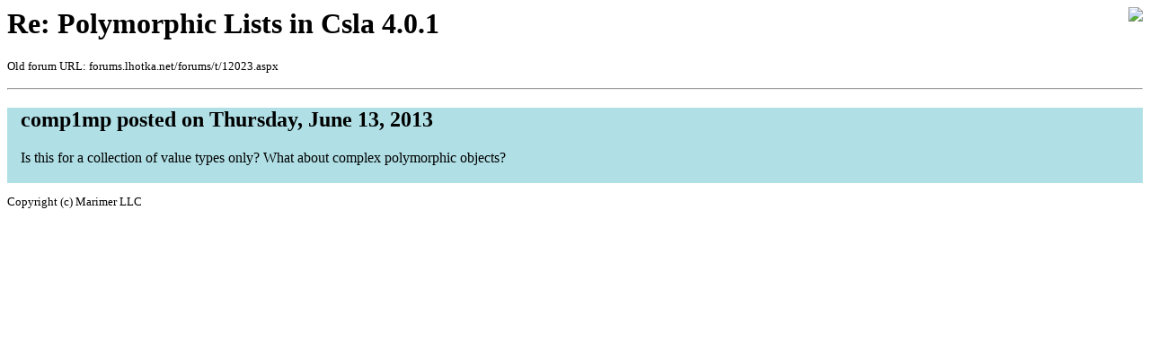

--- FILE ---
content_type: text/html; charset=utf-8
request_url: https://cslanet.com/old-forum/12023.html
body_size: 143
content:
<html><header><title>Re: Polymorphic Lists in Csla 4.0.1</title></header><body><div style='float:right'><a href='http://cslanet.com'><img src='https://github.com/MarimerLLC/csla/raw/master/Support/Logos/csla%20win8_compact_s.png'/></a></div><p><h1>Re: Polymorphic Lists in Csla 4.0.1</h1><span style='font-size:small'>Old forum URL: forums.lhotka.net/forums/t/12023.aspx</span></p><hr><div style='padding:0 15 3 15;background-color:powderblue'><h2>comp1mp posted on Thursday, June 13, 2013</h2><p>Is this for a collection of value types only? What about complex polymorphic objects?</p></div><p style='font-size:small'>Copyright (c) Marimer LLC</body></html>
